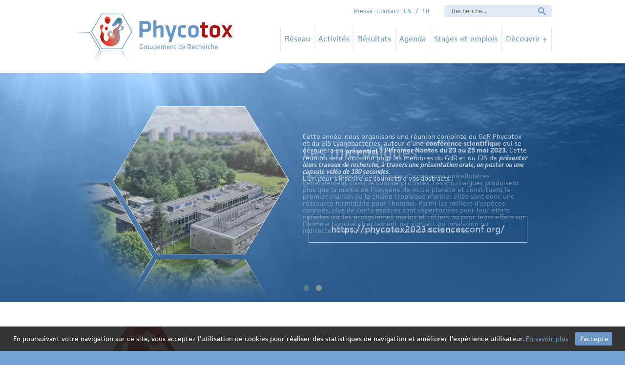

--- FILE ---
content_type: text/html;charset=iso-8859-1
request_url: https://www.phycotox.fr/
body_size: 9622
content:
<!DOCTYPE html>

<html xmlns:og="http://opengraphprotocol.org/schema/" prefix:fb="http://www.facebook.com/2008/fbml" itemscope itemtype="http://schema.org/Article">

<head>

	<meta charset="iso-8859-1" />

	<meta http-equiv="X-UA-Compatible" content="IE=edge" />

	<meta name="viewport" content="width=device-width, initial-scale=1.0">

	
	<title>Phycotox, groupement de recherche algues toxiques et nuisibles</title>
	<meta name="description" content="" />

	
	
	
		<meta property="og:locale" content="fr_FR" />
	
		<meta property="og:description" content="" />
	
		<meta property="og:title" content="Phycotox, groupement de recherche algues toxiques et nuisibles" />
	
		<meta property="og:site_name" content="" />
	
		<meta property="og:type" content="article" />
	
		<meta property="og:url" content="https://www.phycotox.fr" />
	

	
	<meta itemprop="name" content="Phycotox, groupement de recherche algues toxiques et nuisibles">
	<meta itemprop="description" content="">

	
	<link rel="shortcut icon" href="/favicon.ico" />
	<link rel="icon" type="image/x-icon" href="/favicon.ico" />
	<link rel="icon" type="image/png" href="/favicon.png" />
	<link rel="apple-touch-icon" href="/icon.png" />

	

	<link rel="stylesheet" href="/ui/css/knacss.css">

	<link rel="stylesheet" href="/ui/css/base.css?v2">

	

	
	<link rel="stylesheet" href="/ui/fancybox/jquery.fancybox.css">
	<link rel="stylesheet" href="/ui/fancybox/helpers/jquery.fancybox-buttons.css">
	<link rel="stylesheet" href="/ui/fancybox/helpers/jquery.fancybox-thumbs.css">

	<!-- SCRIPTS POUR IE678 -->
	<!--[if lt IE 9]>
		<script src="/ui/js/html5shiv.js"></script>
	<![endif]-->

	<!--[if lte IE 8]> <script type="text/javascript" src="/ui/js/jquery.selectivizr.min.js"></script> <![endif]-->

	<!-- SCRIPTS POUR IE67 --><!--[if lte IE 7]><script src="/ui/js/lte-ie7.js"></script><![endif]-->

	
	<script type="text/javascript" src="//use.typekit.net/gnr1ioi.js"></script>
	<script type="text/javascript">try{Typekit.load();}catch(e){}</script>

	<script src='https://www.google.com/recaptcha/api.js'></script>
</head>



<!--[if lte IE 6]> <body class="no-js ie6 ie67 ie678" lang="fr"> <![endif]-->
<!--[if IE 7]> <body class="no-js ie7 ie67 ie678" lang="fr"> <![endif]-->
<!--[if IE 8]> <body class="no-js ie8 ie678" lang="fr"> <![endif]-->
<!--[if gt IE 8]><!--> <body class="no-js" lang="fr"> <!--<![endif]-->


	
	


	
	<div class="header relative">

		<div class="w980p center clearfix">

			<a href="/" class="logoHeader"></a>

			
			<div class="headerOpt">

				
				

				<a href="/presse/">Presse</a>
				<a href="/contact/">Contact</a>

				
				<a href="?lng=en">EN</a>
				<span>/</span>
				<a href="?lng=fr">FR</a>

				
				<form action="/recherche/" method="get" class="searchForm clearfix">
					<input type="text" name="q" placeholder="Recherche..." class="input" />
					<button type="submit" class="submit icon-search"></button>
				</form>

			</div>

			
			<ul class="topMenu">
				<li class="topMenuLI">
					<a href="/reseau/" class="topMenuA">Réseau</a>
					<div class="dropDownContent">
						<ul class="dropdown">
							

	<li class="liDROP">
		
		
				<a href="/reseau/presentation-generale.html">Présentation générale</a>
				

	</li>



	<li class="liDROP">
		
		
			<div class="categDrop">
				Présentation des axes du GdR
				<ul class="sousCategDrop">
		
				<li><a href="/reseau/presentation-des-axes-du-gdr/axe-1.html">Axe 1</a></li>
			
				<li><a href="/reseau/presentation-des-axes-du-gdr/axe-2.html">Axe 2</a></li>
			
				<li><a href="/reseau/presentation-des-axes-du-gdr/axe-3.html">Axe 3</a></li>
			
				<li><a href="/reseau/presentation-des-axes-du-gdr/axe-4.html">Axe 4</a></li>
			
				<li><a href="/reseau/presentation-des-axes-du-gdr/axe-5.html">Axe 5</a></li>
			
				</ul>
			</div>
		

	</li>



	<li class="liDROP">
		
		
			<div class="categDrop">
				Présentations des équipes du GdR PHYCOTOX
				<ul class="sousCategDrop">
		
				<li><a href="/reseau/presentations-des-equipes-du-gdr-phycotox/lienss.html">LIENSs</a></li>
			
				<li><a href="/reseau/presentations-des-equipes-du-gdr-phycotox/anses-der.html">ANSES DER</a></li>
			
				<li><a href="/reseau/presentations-des-equipes-du-gdr-phycotox/anses-fougeres.html">ANSES Fougères</a></li>
			
				<li><a href="/reseau/presentations-des-equipes-du-gdr-phycotox/anses-maisons-alfort.html">ANSES Maisons-Alfort</a></li>
			
				<li><a href="/reseau/presentations-des-equipes-du-gdr-phycotox/borea.html">BOREA</a></li>
			
				<li><a href="/reseau/presentations-des-equipes-du-gdr-phycotox/lp3c.html">LP3C</a></li>
			
				<li><a href="/reseau/presentations-des-equipes-du-gdr-phycotox/dcm.html">DCM</a></li>
			
				<li><a href="/reseau/presentations-des-equipes-du-gdr-phycotox/epoc.html">EPOC</a></li>
			
				<li><a href="/reseau/presentations-des-equipes-du-gdr-phycotox/hydro-reunion.html">Hydrô Réunion </a></li>
			
				<li><a href="/reseau/presentations-des-equipes-du-gdr-phycotox/lbm-ilm.html">LBM-ILM</a></li>
			
				<li><a href="/reseau/presentations-des-equipes-du-gdr-phycotox/lemar.html">LEMAR</a></li>
			
				<li><a href="/reseau/presentations-des-equipes-du-gdr-phycotox/ler-ar.html">LER-AR</a></li>
			
				<li><a href="/reseau/presentations-des-equipes-du-gdr-phycotox/ler-bl.html">LER-BL</a></li>
			
				<li><a href="/reseau/presentations-des-equipes-du-gdr-phycotox/ler-bo.html">LER-BO</a></li>
			
				<li><a href="/reseau/presentations-des-equipes-du-gdr-phycotox/ler-lr.html">LER-LR</a></li>
			
				<li><a href="/reseau/presentations-des-equipes-du-gdr-phycotox/ler-mpl.html">LER-MPL</a></li>
			
				<li><a href="/reseau/presentations-des-equipes-du-gdr-phycotox/ler-pc.html">LER-PC</a></li>
			
				<li><a href="/reseau/presentations-des-equipes-du-gdr-phycotox/lov.html">LOV</a></li>
			
				<li><a href="/reseau/presentations-des-equipes-du-gdr-phycotox/log.html">LOG</a></li>
			
				<li><a href="/reseau/presentations-des-equipes-du-gdr-phycotox/marbec.html">MARBEC</a></li>
			
				<li><a href="/reseau/presentations-des-equipes-du-gdr-phycotox/pelagos.html">PELAGOS</a></li>
			
				<li><a href="/reseau/presentations-des-equipes-du-gdr-phycotox/phyc.html">PHYC</a></li>
			
				<li><a href="/reseau/presentations-des-equipes-du-gdr-phycotox/mio.html">MIO</a></li>
			
				<li><a href="/reseau/presentations-des-equipes-du-gdr-phycotox/rime.html">RIME</a></li>
			
				<li><a href="/reseau/presentations-des-equipes-du-gdr-phycotox/sbr.html">SBR</a></li>
			
				</ul>
			</div>
		

	</li>


						</ul>
					</div>
				</li>
				<li class="topMenuLI">
					<a href="/activites/" class="topMenuA">Activités</a>
					<div class="dropDownContent">
						<ul class="dropdown">
							

	<li class="liDROP">
		
		
				<a href="/activites/fonctionnement-du-gdr-phycotox.html">Fonctionnement du GdR PHYCOTOX</a>
				

	</li>



	<li class="liDROP">
		
		
			<div class="categDrop">
				Appels d'offre du GdR
				<ul class="sousCategDrop">
		
				<li><a href="/activites/appels-d-offre-du-gdr/appels-d-offre-gdr.html">Appels d'offre GdR</a></li>
			
				<li><a href="/activites/appels-d-offre-du-gdr/projets-collaboratifs-finances-en-2015.html">Projets collaboratifs financés en 2015</a></li>
			
				<li><a href="/activites/appels-d-offre-du-gdr/projets-collaboratifs-finances-en-2016.html">Projets collaboratifs financés en 2016</a></li>
			
				<li><a href="/activites/appels-d-offre-du-gdr/projets-collaboratifs-finances-en-2017.html">Projets collaboratifs financés en 2017</a></li>
			
				<li><a href="/activites/appels-d-offre-du-gdr/projets-collaboratifs-finances-en-2019.html">Projets collaboratifs financés en 2019</a></li>
			
				<li><a href="/activites/appels-d-offre-du-gdr/projets-collaboratifs-finances-en-2021.html">Projets collaboratifs financés en 2021</a></li>
			
				</ul>
			</div>
		

	</li>



	<li class="liDROP">
		
		
			<div class="categDrop">
				Projets de recherche
				<ul class="sousCategDrop">
		
				<li><a href="/activites/projets-de-recherche/hapar.html">HAPAR </a></li>
			
				<li><a href="/activites/projets-de-recherche/efflorex.html">EFFLOREX</a></li>
			
				<li><a href="/activites/projets-de-recherche/phenomer.html">PHENOMER</a></li>
			
				<li><a href="/activites/projets-de-recherche/hermine.html">HERMINE</a></li>
			
				<li><a href="/activites/projets-de-recherche/coselmar.html">COSELMAR</a></li>
			
				<li><a href="/activites/projets-de-recherche/accutox.html">ACCUTOX</a></li>
			
				<li><a href="/activites/projets-de-recherche/ocean-15.html">OCEAN-15</a></li>
			
				<li><a href="/activites/projets-de-recherche/caristo-pf.html">CARISTO-PF</a></li>
			
				<li><a href="/activites/projets-de-recherche/mascoet.html">MASCOET</a></li>
			
				</ul>
			</div>
		

	</li>



	<li class="liDROP">
		
		
			<div class="categDrop">
				Publications par axes
				<ul class="sousCategDrop">
		
				<li><a href="/activites/publications-par-axes/toutes-publications.html">Toutes Publications</a></li>
			
				<li><a href="/activites/publications-par-axes/axe-1.html">AXE 1</a></li>
			
				<li><a href="/activites/publications-par-axes/axe-2.html">Axe 2</a></li>
			
				<li><a href="/activites/publications-par-axes/axe-3.html">AXE 3</a></li>
			
				<li><a href="/activites/publications-par-axes/axe-4.html">AXE 4 </a></li>
			
				</ul>
			</div>
		

	</li>



	<li class="liDROP">
		
		
			<div class="categDrop">
				Thèses
				<ul class="sousCategDrop">
		
				<li><a href="/activites/theses/2014-malwenn-lassudrie.html">2014 Malwenn Lassudrie</a></li>
			
				<li><a href="/activites/theses/2015-pierre-jean-ferron.html">2015 Pierre Jean Ferron</a></li>
			
				<li><a href="/activites/theses/2015-damien-reveillon.html">2015 Damien Réveillon</a></li>
			
				<li><a href="/activites/theses/2015-zita-zendong.html">2015 Zita Zendong</a></li>
			
				<li><a href="/activites/theses/2015-eric-abadie.html">2015 Eric Abadie</a></li>
			
				<li><a href="/activites/theses/2016-khadidja-klouch.html">2016 Khadidja Klouch</a></li>
			
				<li><a href="/activites/theses/2017-floriane-boullot.html">2017 Floriane Boullot</a></li>
			
				<li><a href="/activites/theses/2017-emilien-pousse.html">2017 Emilien Pousse</a></li>
			
				<li><a href="/activites/theses/2017-laura-payton.html">2017 Laura Payton</a></li>
			
				<li><a href="/activites/theses/en-cours-anne-sophie-pavaux.html">En cours : Anne-Sophie Pavaux</a></li>
			
				<li><a href="/activites/theses/2017-francesco-pisapia.html">2017 Francesco Pisapia</a></li>
			
				<li><a href="/activites/theses/2018-nour-ayache.html">2018 Nour Ayache</a></li>
			
				<li><a href="/activites/theses/2018-justine-castrec.html">2018 Justine Castrec</a></li>
			
				<li><a href="/activites/theses/en-cours-maxime-georges-des-aulnois.html">en cours Maxime GEORGES DES AULNOIS</a></li>
			
				<li><a href="/activites/theses/2018-marc-long.html">2018 - Marc Long</a></li>
			
				<li><a href="/activites/theses/en-cours-marin-pierre-gemin.html">En cours Marin-Pierre GEMIN</a></li>
			
				<li><a href="/activites/theses/en-cours-sebastien-longo.html">En cours - Sébastien LONGO</a></li>
			
				<li><a href="/activites/theses/2020-sylvain-gaillard.html">2020 Sylvain Gaillard</a></li>
			
				<li><a href="/activites/theses/en-cours-solene-geffroy.html">En cours - Solène Geffroy</a></li>
			
				<li><a href="/activites/theses/en-cours-kevin-drouet.html">En cours - Kévin Drouet</a></li>
			
				<li><a href="/activites/theses/2020-aurore-sauvey.html">2020 : Aurore Sauvey</a></li>
			
				<li><a href="/activites/theses/en-cours-jose-corona.html">En cours - José Corona</a></li>
			
				<li><a href="/activites/theses/en-cours-lou-mary.html">En cours Lou Mary</a></li>
			
				<li><a href="/activites/theses/en-cours-margot-deleglise.html">En cours Margot Deléglise</a></li>
			
				</ul>
			</div>
		

	</li>


						</ul>
					</div>
				</li>
				<li class="topMenuLI"><a href="/resultats/" class="topMenuA">Résultats</a></li>
				<li class="topMenuLI"><a href="/agenda/" class="topMenuA">Agenda</a></li>
				<li class="topMenuLI"><a href="/stages-et-emplois/" class="topMenuA">Stages et emplois</a></li>
				<li class="topMenuLI">
					<a href="/decouvrir/" class="topMenuA">Découvrir +</a>
					<div class="dropDownContent">
						<ul class="dropdown">
							

	<li class="liDROP">
		
		
			<div class="categDrop">
				COI
				<ul class="sousCategDrop">
		
				<li><a href="/decouvrir/coi/coi.html">COI</a></li>
			
				</ul>
			</div>
		

	</li>



	<li class="liDROP">
		
		
			<div class="categDrop">
				Réglementation
				<ul class="sousCategDrop">
		
				<li><a href="/decouvrir/reglementation/reglementation-internationale.html">Réglementation Internationale</a></li>
			
				<li><a href="/decouvrir/reglementation/reglementation-europeenne.html">Réglementation Européenne</a></li>
			
				<li><a href="/decouvrir/reglementation/reglementation-francaise.html">Réglementation Française</a></li>
			
				</ul>
			</div>
		

	</li>



	<li class="liDROP">
		
		
			<div class="categDrop">
				Evaluation du risque
				<ul class="sousCategDrop">
		
				<li><a href="/decouvrir/evaluation-du-risque/exercices-internationaux-d-evaluation-du-risque.html">Exercices internationaux d'évaluation du risque</a></li>
			
				<li><a href="/decouvrir/evaluation-du-risque/evaluations-du-risque-europeennes-efsa.html">Evaluations du Risque Européennes - EFSA</a></li>
			
				<li><a href="/decouvrir/evaluation-du-risque/exercices-francais-d-evaluation-du-risque.html">Exercices français d'évaluation du risque</a></li>
			
				<li><a href="/decouvrir/evaluation-du-risque/autres-exercices-nationaux-d-evaluation-du-risque.html">Autres exercices nationaux d'évaluation du risque</a></li>
			
				</ul>
			</div>
		

	</li>



	<li class="liDROP">
		
		
			<div class="categDrop">
				Surveillance
				<ul class="sousCategDrop">
		
				<li><a href="/decouvrir/surveillance/reseau-d-observation-et-de-surveillance-du-phytoplancton-et-des-phycotoxines-rephy-.html">Réseau d'Observation et de Surveillance du Phytoplancton et des Phycotoxines (REPHY)</a></li>
			
				</ul>
			</div>
		

	</li>



	<li class="liDROP">
		
		
			<div class="categDrop">
				Taxinomie
				<ul class="sousCategDrop">
		
				<li><a href="/decouvrir/taxinomie/bases-de-donnees-taxinomiques.html">Bases de données taxinomiques</a></li>
			
				<li><a href="/decouvrir/taxinomie/ouvrages-de-reference-pour-la-taxinomie-la-biogeographie.html">Ouvrages de référence pour la taxinomie & la biogéographie</a></li>
			
				</ul>
			</div>
		

	</li>



	<li class="liDROP">
		
		
			<div class="categDrop">
				Chimie
				<ul class="sousCategDrop">
		
				<li><a href="/decouvrir/chimie/toxines-d-algues-et-classification.html">Toxines d'algues et classification</a></li>
			
				<li><a href="/decouvrir/chimie/sites-web-toxines.html">Sites web toxines</a></li>
			
				</ul>
			</div>
		

	</li>



	<li class="liDROP">
		
		
			<div class="categDrop">
				Toxicologie
				<ul class="sousCategDrop">
		
				<li><a href="/decouvrir/toxicologie/toxicologie-des-toxines-de-microalgues.html">Toxicologie des toxines de microalgues</a></li>
			
				</ul>
			</div>
		

	</li>



	<li class="liDROP">
		
		
			<div class="categDrop">
				Impacts sociétaux des HAB
				<ul class="sousCategDrop">
		
				<li><a href="/decouvrir/impacts-societaux-des-hab/impacts-economiques.html">impacts économiques</a></li>
			
				</ul>
			</div>
		

	</li>



	<li class="liDROP">
		
		
			<div class="categDrop">
				Thèmes specifiques
				<ul class="sousCategDrop">
		
				<li><a href="/decouvrir/themes-specifiques/pseudo-nitzschia-et-acide-domoique.html">Pseudo-nitzschia et acide domoïque</a></li>
			
				<li><a href="/decouvrir/themes-specifiques/gambierdiscus-et-ciguatera.html">Gambierdiscus et Ciguatéra</a></li>
			
				</ul>
			</div>
		

	</li>



	<li class="liDROP">
		
		
			<div class="categDrop">
				Projets complétés
				<ul class="sousCategDrop">
		
				<li><a href="/decouvrir/projets-completes/projets-completes.html">Projets complétés</a></li>
			
				<li><a href="/decouvrir/projets-completes/colnacoq.html">COLNACOQ</a></li>
			
				</ul>
			</div>
		

	</li>


						</ul>
					</div>
				</li>
			</ul>

		</div>

	</div>


	<div class="superbeDecroche90s"></div>


	
	

		
		<link rel="stylesheet" href="/ui/owl/owl.carousel.css">
		<link rel="stylesheet" href="/ui/owl/owl.theme.css">
		<link rel="stylesheet" href="/ui/owl/owl.transitions.css">

		<div class="owlContent">
			<div id="owl-demo" class="owl-carousel owl-theme">

				

					
					<div class="item">

						
						<div class="illuOwl">
							<div class="illuOwlMask"></div>
							<div class="illuOwlMaskPerfect imgLiquidFill"><img src="https://services.poissonbouge.net/clients/4b3bf96b-2590-a75b-bc7bd1ccd79f70ec/docs/9a56a304-fa16-3efc-a208dba907f4c760.jpg" /></div>
						</div>

						
						<div class="descOwl">
							<span>
								<div class="articleIndex">
<p><span>Cette ann&eacute;e, nous organisons une r&eacute;union conjointe du GdR Phycotox et du GIS Cyanobact&eacute;ries, autour d&#39;une&nbsp;<strong>conf&eacute;rence scientifique</strong>&nbsp;qui se d&eacute;roulera en&nbsp;<span><strong>pr&eacute;sentiel</strong>&nbsp;</span>&agrave;&nbsp;<strong>l&#39;Ifremer Nantes</strong>&nbsp;<strong>du&nbsp;23 au 25 mai 2023</strong>. Cette r&eacute;union sera l&rsquo;occasion pour les membres du GdR et du GIS de&nbsp;<strong><em>pr&eacute;senter leurs travaux de recherche, &agrave; travers une pr&eacute;sentation orale, un poster ou une capsule vid&eacute;o de 180 secondes</em></strong>.</span></p>

<p>Lien pour s&#39;inscrire et soumettre vos abstracts : <a href="https://phycotox2023.sciencesconf.org/">https://phycotox2023.sciencesconf.org/</a></p>
</div> 
							</span>
						</div>

					</div>

				

					
					<div class="item">

						
						<div class="illuOwl">
							<div class="illuOwlMask"></div>
							<div class="illuOwlMaskPerfect imgLiquidFill"><img src="https://services.poissonbouge.net/clients/4b3bf96b-2590-a75b-bc7bd1ccd79f70ec/docs/c1069be3-2590-a75b-bc342feb7d85ab72.JPG" /></div>
						</div>

						
						<div class="descOwl">
							<span>
								<h2>Les microalgues</h2>

<p>Les microalgues sont un groupe d&#39;organismes unicellulaires g&eacute;n&eacute;ralement classifi&eacute; comme protistes. Les microalgues produisent plus que la moiti&eacute; de l&#39;oxyg&egrave;ne de notre plan&egrave;te et constituent le premier maillon de la cha&icirc;ne trophique marine: elles sont donc une ressource formidable pour l&#39;homme. Parmi les milliers d&#39;esp&egrave;ces connues, plus de cents esp&egrave;ces sont r&eacute;pertori&eacute;es pour leur effets n&eacute;fastes sur les &eacute;cosyst&egrave;mes marins et c&ocirc;tiers ou pour leurs effets sur l&#39;homme (expos&eacute; directement par contact ou inhalation ou indirectement par la consommation de fruits de mer)</p> 
							</span>
						</div>

					</div>

				

			</div>
		</div>

	<div class="mainIndex">

		<div class="w980p center clearfix">

			

		<div class="clearfix">

					
			
				<div class="jobsIndex indexBox">
					<h3><span>Stages</span> et emplois</h3>
					<ul class="listeEventSidebar">
	<li>
		<a href="https://services.poissonbouge.net/clients/4b3bf96b-2590-a75b-bc7bd1ccd79f70ec/docs/49bb044d-cc47-a4db-be088b1bcec95b21.pdf" class="clearfix" target="_blank">
			<span>Stages</span><br />Stage M2 MARBEC - Effet PnTXs copepodes
		</a>
	</li>

	<li>
		<a href="https://services.poissonbouge.net/clients/4b3bf96b-2590-a75b-bc7bd1ccd79f70ec/docs/43dab0c8-cc47-a4db-be0301366821e3fc.pdf" class="clearfix" target="_blank">
			<span>Stages</span><br />Stage M2 Concarneau - kystes Lepidoninium chlorophorum
		</a>
	</li>

	<li>
		<a href="https://services.poissonbouge.net/clients/4b3bf96b-2590-a75b-bc7bd1ccd79f70ec/docs/1d302e0f-cc47-a4db-be08b155b3b067eb.pdf" class="clearfix" target="_blank">
			<span>Stages</span><br />Stage de Master 1 LEMAR, Plouzané: Effet d'une algue toxique Alexandrium minutum sur le mucus et la survie de l'huître creuse
		</a>
	</li>
</ul>
				</div>
			
			
			
			
		
		</div>

		<div class="indexContent clearfix">

	<h1 class="h2-like">GdR PHYCOTOX</h1>

	<h3></h3>

	

	<div class="articleIndex"><p>Depuis les ann&eacute;es 1980, les zones c&ocirc;ti&egrave;res fran&ccedil;aises (m&eacute;tropolitaines et en outre-mer) sont fr&eacute;quemment touch&eacute;es par des algues toxiques ou nuisibles. Ces microalgues peuvent causer des nuisances directes sur l&rsquo;&eacute;cosyst&egrave;me (mortalit&eacute; de la faune marine) ou indirectement sur l&rsquo;homme par leur accumulation dans les mollusques bivalves, poissons ou autres fruits de mer.</p>

<p>Certaines des toxines produites par ces microalgues sont r&eacute;glement&eacute;es dans les mollusques bivalves mais pour beaucoup de microalgues la totalit&eacute; des effets reste encore m&eacute;connue. Les forces de recherche fran&ccedil;aises sont plut&ocirc;t fragment&eacute;es et b&eacute;n&eacute;ficieraient fortement d&rsquo;un regroupement structurant.<br />
<br />
Ainsi est n&eacute; le projet <a href="http://phycotox.fr/reseau/presentation-generale.html">PHYCOTOX</a>.</p>
</div>

</div>
		
	

		</div>

	</div>


	
	<div class="footer">

		<div class="w980p center clearfix">

			

				
				<div class="partners clearfix">
					
					<div>
	<div class="partnerBox">
		
		
			<img src="//services.poissonbouge.net/clients/4b3bf96b-2590-a75b-bc7bd1ccd79f70ec/images/l/95761e3c-2590-a75b-bce56470923e2aaf.jpg" alt=""/>
		
	</div>

	<div class="partnerBox">
		
		
			<img src="//services.poissonbouge.net/clients/4b3bf96b-2590-a75b-bc7bd1ccd79f70ec/images/l/c05876a0-2590-a75b-bcd3efbd43c9581f.jpg" alt=""/>
		
	</div>

	<div class="partnerBox">
		
		
			<img src="//services.poissonbouge.net/clients/4b3bf96b-2590-a75b-bc7bd1ccd79f70ec/images/l/c916775d-2590-a75b-bc883ec0b46b1ca0.png" alt=""/>
		
	</div>

	<div class="partnerBox">
		
		
			<img src="//services.poissonbouge.net/clients/4b3bf96b-2590-a75b-bc7bd1ccd79f70ec/images/l/956da080-2590-a75b-bc609b99fd44eacf.png" alt=""/>
		
	</div>

	<div class="partnerBox">
		
		
			<img src="//services.poissonbouge.net/clients/4b3bf96b-2590-a75b-bc7bd1ccd79f70ec/images/l/957a1699-2590-a75b-bce99c4196d9b377.png" alt=""/>
		
	</div>

	<div class="partnerBox">
		
		
			<img src="//services.poissonbouge.net/clients/4b3bf96b-2590-a75b-bc7bd1ccd79f70ec/images/l/960cfb72-2590-a75b-bc5f044c38ff3e35.jpg" alt=""/>
		
	</div>

	<div class="partnerBox">
		
		
			<img src="//services.poissonbouge.net/clients/4b3bf96b-2590-a75b-bc7bd1ccd79f70ec/images/l/c082e14e-2590-a75b-bcf74ccedaf3fa01.png" alt=""/>
		
	</div>

	<div class="partnerBox">
		
		
			<img src="//services.poissonbouge.net/clients/4b3bf96b-2590-a75b-bc7bd1ccd79f70ec/images/l/95e848e0-2590-a75b-bc9893bd4ccd4cb9.gif" alt=""/>
		
	</div>

	<div class="partnerBox">
		
		
			<img src="//services.poissonbouge.net/clients/4b3bf96b-2590-a75b-bc7bd1ccd79f70ec/images/l/c05206ec-2590-a75b-bc0024f09267f744.png" alt=""/>
		
	</div>

	<div class="partnerBox">
		
		
			<img src="//services.poissonbouge.net/clients/4b3bf96b-2590-a75b-bc7bd1ccd79f70ec/images/l/95831da4-2590-a75b-bced87302ad42adc.gif" alt=""/>
		
	</div>

	<div class="partnerBox">
		
		
			<img src="//services.poissonbouge.net/clients/4b3bf96b-2590-a75b-bc7bd1ccd79f70ec/images/l/9580225b-2590-a75b-bc57763e73d7eb30.png" alt=""/>
		
	</div>

	<div class="partnerBox">
		
		
			<img src="//services.poissonbouge.net/clients/4b3bf96b-2590-a75b-bc7bd1ccd79f70ec/images/l/9571f208-2590-a75b-bcfc0c542d93592b.jpg" alt=""/>
		
	</div>

	<div class="partnerBox">
		
		
			<img src="//services.poissonbouge.net/clients/4b3bf96b-2590-a75b-bc7bd1ccd79f70ec/images/l/957cbb47-2590-a75b-bcd0d683bd9df824.png" alt=""/>
		
	</div>

	<div class="partnerBox">
		
		
			<img src="//services.poissonbouge.net/clients/4b3bf96b-2590-a75b-bc7bd1ccd79f70ec/images/l/960fd171-2590-a75b-bcfa693c30d8177a.png" alt=""/>
		
	</div>

	<div class="partnerBox">
		
		
			<img src="//services.poissonbouge.net/clients/4b3bf96b-2590-a75b-bc7bd1ccd79f70ec/images/l/9586032c-2590-a75b-bcd50a12f2c85236.png" alt=""/>
		
	</div>

	<div class="partnerBox">
		
		
			<img src="//services.poissonbouge.net/clients/4b3bf96b-2590-a75b-bc7bd1ccd79f70ec/images/l/96161c73-2590-a75b-bc31785bdd55bb56.gif" alt=""/>
		
	</div>

	<div class="partnerBox">
		
		
			<img src="//services.poissonbouge.net/clients/4b3bf96b-2590-a75b-bc7bd1ccd79f70ec/images/l/9612dd01-2590-a75b-bc6cf6373b2c5823.png" alt=""/>
		
	</div>

	<div class="partnerBox">
		
		
			<img src="//services.poissonbouge.net/clients/4b3bf96b-2590-a75b-bc7bd1ccd79f70ec/images/l/957df984-2590-a75b-bc2800ce73009b51.jpg" alt="Hydro-réunion"/>
		
	</div>

	<div class="partnerBox">
		
		
			<img src="//services.poissonbouge.net/clients/4b3bf96b-2590-a75b-bc7bd1ccd79f70ec/images/l/9a4f3100-2590-a75b-bcf8f1400d9d54f3.jpeg" alt=""/>
		
	</div>

	<div class="partnerBox">
		
		
			<img src="//services.poissonbouge.net/clients/4b3bf96b-2590-a75b-bc7bd1ccd79f70ec/images/l/85429545-2590-a75b-bc2ca97139c8d91f.jpg" alt=""/>
		
	</div>

	<div class="partnerBox">
		
		
			<img src="//services.poissonbouge.net/clients/4b3bf96b-2590-a75b-bc7bd1ccd79f70ec/images/l/bd0ff2c9-2590-a75b-bc936b2f3464a899.png" alt="Univ Nantes"/>
		
	</div>
</div>
				</div>


				
				<div class="sitemap">

					<h4>Plan du site</h4>

					<div>
						<ul>
							<li><a href="/">Accueil</a></li>
							<li><a href="/reseau/">Réseau</a></li>
							<li><ul>

	<li class="liDROP">
		
		
				<a href="/reseau/presentation-generale.html">Présentation générale</a>
				

	</li>



	<li class="liDROP">
		
		
			<div class="categDrop">
				Présentation des axes du GdR
				<ul class="sousCategDrop">
		
				<li><a href="/reseau/presentation-des-axes-du-gdr/axe-1.html">Axe 1</a></li>
			
				<li><a href="/reseau/presentation-des-axes-du-gdr/axe-2.html">Axe 2</a></li>
			
				<li><a href="/reseau/presentation-des-axes-du-gdr/axe-3.html">Axe 3</a></li>
			
				<li><a href="/reseau/presentation-des-axes-du-gdr/axe-4.html">Axe 4</a></li>
			
				<li><a href="/reseau/presentation-des-axes-du-gdr/axe-5.html">Axe 5</a></li>
			
				</ul>
			</div>
		

	</li>



	<li class="liDROP">
		
		
			<div class="categDrop">
				Présentations des équipes du GdR PHYCOTOX
				<ul class="sousCategDrop">
		
				<li><a href="/reseau/presentations-des-equipes-du-gdr-phycotox/lienss.html">LIENSs</a></li>
			
				<li><a href="/reseau/presentations-des-equipes-du-gdr-phycotox/anses-der.html">ANSES DER</a></li>
			
				<li><a href="/reseau/presentations-des-equipes-du-gdr-phycotox/anses-fougeres.html">ANSES Fougères</a></li>
			
				<li><a href="/reseau/presentations-des-equipes-du-gdr-phycotox/anses-maisons-alfort.html">ANSES Maisons-Alfort</a></li>
			
				<li><a href="/reseau/presentations-des-equipes-du-gdr-phycotox/borea.html">BOREA</a></li>
			
				<li><a href="/reseau/presentations-des-equipes-du-gdr-phycotox/lp3c.html">LP3C</a></li>
			
				<li><a href="/reseau/presentations-des-equipes-du-gdr-phycotox/dcm.html">DCM</a></li>
			
				<li><a href="/reseau/presentations-des-equipes-du-gdr-phycotox/epoc.html">EPOC</a></li>
			
				<li><a href="/reseau/presentations-des-equipes-du-gdr-phycotox/hydro-reunion.html">Hydrô Réunion </a></li>
			
				<li><a href="/reseau/presentations-des-equipes-du-gdr-phycotox/lbm-ilm.html">LBM-ILM</a></li>
			
				<li><a href="/reseau/presentations-des-equipes-du-gdr-phycotox/lemar.html">LEMAR</a></li>
			
				<li><a href="/reseau/presentations-des-equipes-du-gdr-phycotox/ler-ar.html">LER-AR</a></li>
			
				<li><a href="/reseau/presentations-des-equipes-du-gdr-phycotox/ler-bl.html">LER-BL</a></li>
			
				<li><a href="/reseau/presentations-des-equipes-du-gdr-phycotox/ler-bo.html">LER-BO</a></li>
			
				<li><a href="/reseau/presentations-des-equipes-du-gdr-phycotox/ler-lr.html">LER-LR</a></li>
			
				<li><a href="/reseau/presentations-des-equipes-du-gdr-phycotox/ler-mpl.html">LER-MPL</a></li>
			
				<li><a href="/reseau/presentations-des-equipes-du-gdr-phycotox/ler-pc.html">LER-PC</a></li>
			
				<li><a href="/reseau/presentations-des-equipes-du-gdr-phycotox/lov.html">LOV</a></li>
			
				<li><a href="/reseau/presentations-des-equipes-du-gdr-phycotox/log.html">LOG</a></li>
			
				<li><a href="/reseau/presentations-des-equipes-du-gdr-phycotox/marbec.html">MARBEC</a></li>
			
				<li><a href="/reseau/presentations-des-equipes-du-gdr-phycotox/pelagos.html">PELAGOS</a></li>
			
				<li><a href="/reseau/presentations-des-equipes-du-gdr-phycotox/phyc.html">PHYC</a></li>
			
				<li><a href="/reseau/presentations-des-equipes-du-gdr-phycotox/mio.html">MIO</a></li>
			
				<li><a href="/reseau/presentations-des-equipes-du-gdr-phycotox/rime.html">RIME</a></li>
			
				<li><a href="/reseau/presentations-des-equipes-du-gdr-phycotox/sbr.html">SBR</a></li>
			
				</ul>
			</div>
		

	</li>

</ul></li>
							<li><a href="/activites/" class="sousSite">Activités</a></li>
							<li><ul>

	<li class="liDROP">
		
		
				<a href="/activites/fonctionnement-du-gdr-phycotox.html">Fonctionnement du GdR PHYCOTOX</a>
				

	</li>



	<li class="liDROP">
		
		
			<div class="categDrop">
				Appels d'offre du GdR
				<ul class="sousCategDrop">
		
				<li><a href="/activites/appels-d-offre-du-gdr/appels-d-offre-gdr.html">Appels d'offre GdR</a></li>
			
				<li><a href="/activites/appels-d-offre-du-gdr/projets-collaboratifs-finances-en-2015.html">Projets collaboratifs financés en 2015</a></li>
			
				<li><a href="/activites/appels-d-offre-du-gdr/projets-collaboratifs-finances-en-2016.html">Projets collaboratifs financés en 2016</a></li>
			
				<li><a href="/activites/appels-d-offre-du-gdr/projets-collaboratifs-finances-en-2017.html">Projets collaboratifs financés en 2017</a></li>
			
				<li><a href="/activites/appels-d-offre-du-gdr/projets-collaboratifs-finances-en-2019.html">Projets collaboratifs financés en 2019</a></li>
			
				<li><a href="/activites/appels-d-offre-du-gdr/projets-collaboratifs-finances-en-2021.html">Projets collaboratifs financés en 2021</a></li>
			
				</ul>
			</div>
		

	</li>



	<li class="liDROP">
		
		
			<div class="categDrop">
				Projets de recherche
				<ul class="sousCategDrop">
		
				<li><a href="/activites/projets-de-recherche/hapar.html">HAPAR </a></li>
			
				<li><a href="/activites/projets-de-recherche/efflorex.html">EFFLOREX</a></li>
			
				<li><a href="/activites/projets-de-recherche/phenomer.html">PHENOMER</a></li>
			
				<li><a href="/activites/projets-de-recherche/hermine.html">HERMINE</a></li>
			
				<li><a href="/activites/projets-de-recherche/coselmar.html">COSELMAR</a></li>
			
				<li><a href="/activites/projets-de-recherche/accutox.html">ACCUTOX</a></li>
			
				<li><a href="/activites/projets-de-recherche/ocean-15.html">OCEAN-15</a></li>
			
				<li><a href="/activites/projets-de-recherche/caristo-pf.html">CARISTO-PF</a></li>
			
				<li><a href="/activites/projets-de-recherche/mascoet.html">MASCOET</a></li>
			
				</ul>
			</div>
		

	</li>



	<li class="liDROP">
		
		
			<div class="categDrop">
				Publications par axes
				<ul class="sousCategDrop">
		
				<li><a href="/activites/publications-par-axes/toutes-publications.html">Toutes Publications</a></li>
			
				<li><a href="/activites/publications-par-axes/axe-1.html">AXE 1</a></li>
			
				<li><a href="/activites/publications-par-axes/axe-2.html">Axe 2</a></li>
			
				<li><a href="/activites/publications-par-axes/axe-3.html">AXE 3</a></li>
			
				<li><a href="/activites/publications-par-axes/axe-4.html">AXE 4 </a></li>
			
				</ul>
			</div>
		

	</li>



	<li class="liDROP">
		
		
			<div class="categDrop">
				Thèses
				<ul class="sousCategDrop">
		
				<li><a href="/activites/theses/2014-malwenn-lassudrie.html">2014 Malwenn Lassudrie</a></li>
			
				<li><a href="/activites/theses/2015-pierre-jean-ferron.html">2015 Pierre Jean Ferron</a></li>
			
				<li><a href="/activites/theses/2015-damien-reveillon.html">2015 Damien Réveillon</a></li>
			
				<li><a href="/activites/theses/2015-zita-zendong.html">2015 Zita Zendong</a></li>
			
				<li><a href="/activites/theses/2015-eric-abadie.html">2015 Eric Abadie</a></li>
			
				<li><a href="/activites/theses/2016-khadidja-klouch.html">2016 Khadidja Klouch</a></li>
			
				<li><a href="/activites/theses/2017-floriane-boullot.html">2017 Floriane Boullot</a></li>
			
				<li><a href="/activites/theses/2017-emilien-pousse.html">2017 Emilien Pousse</a></li>
			
				<li><a href="/activites/theses/2017-laura-payton.html">2017 Laura Payton</a></li>
			
				<li><a href="/activites/theses/en-cours-anne-sophie-pavaux.html">En cours : Anne-Sophie Pavaux</a></li>
			
				<li><a href="/activites/theses/2017-francesco-pisapia.html">2017 Francesco Pisapia</a></li>
			
				<li><a href="/activites/theses/2018-nour-ayache.html">2018 Nour Ayache</a></li>
			
				<li><a href="/activites/theses/2018-justine-castrec.html">2018 Justine Castrec</a></li>
			
				<li><a href="/activites/theses/en-cours-maxime-georges-des-aulnois.html">en cours Maxime GEORGES DES AULNOIS</a></li>
			
				<li><a href="/activites/theses/2018-marc-long.html">2018 - Marc Long</a></li>
			
				<li><a href="/activites/theses/en-cours-marin-pierre-gemin.html">En cours Marin-Pierre GEMIN</a></li>
			
				<li><a href="/activites/theses/en-cours-sebastien-longo.html">En cours - Sébastien LONGO</a></li>
			
				<li><a href="/activites/theses/2020-sylvain-gaillard.html">2020 Sylvain Gaillard</a></li>
			
				<li><a href="/activites/theses/en-cours-solene-geffroy.html">En cours - Solène Geffroy</a></li>
			
				<li><a href="/activites/theses/en-cours-kevin-drouet.html">En cours - Kévin Drouet</a></li>
			
				<li><a href="/activites/theses/2020-aurore-sauvey.html">2020 : Aurore Sauvey</a></li>
			
				<li><a href="/activites/theses/en-cours-jose-corona.html">En cours - José Corona</a></li>
			
				<li><a href="/activites/theses/en-cours-lou-mary.html">En cours Lou Mary</a></li>
			
				<li><a href="/activites/theses/en-cours-margot-deleglise.html">En cours Margot Deléglise</a></li>
			
				</ul>
			</div>
		

	</li>

</ul></li>
						</ul>
						<ul>
							<li><a href="/resultats/">Résultats</a></li>
							<li><a href="/agenda/">Agenda</a></li>
							<li><a href="/stages-et-emplois/">Stages et emplois</a></li>
							<li><a href="/presse/">Presse</a></li>
							<li><a href="/contact/">Contact</a></li>
							
							<li><a href="/mentions-legales/">Mentions légales</a></li>
						</ul>
					</div>

				</div>

			

		</div>

	</div>
	
	
		<div class="cookiesbar">
			En poursuivant votre navigation sur ce site, vous acceptez l'utilisation de cookies pour réaliser des statistiques de navigation et améliorer l'expérience utilisateur. <a href="/iframe/mentions-legales" class="fancybox fancybox.iframe">En savoir plus</a> <a href="" class="bt">J'accepte</a>
		</div>		
	

	<script src="//ajax.googleapis.com/ajax/libs/jquery/1.10.2/jquery.min.js"></script>
	
	<script>window.jQuery || document.write('<script src="/ui/js/jquery-1.10.min.js"><\/script>')</script>

	<script src="/ui/js/functions.js?v1"></script>

	<script src="/ui/fancybox/jquery.fancybox.pack.js"></script>

	<script src="/ui/js/jquery.imgLiquid-min.js"></script>

	<script src="/ui/owl/owl.carousel.min.js"></script>

	<!-- SCRIPTS POUR IE678 -->
	<!--[if lt IE 9]>
		<script src="/ui/js/jquery.placeholder.min.js"></script>
		<script>
			$(document).ready(function() {
			    $('input, textarea').placeholder();
			});
		</script>
	<![endif]-->

	
	
	<script>
		(function(i,s,o,g,r,a,m){i['GoogleAnalyticsObject']=r;i[r]=i[r]||function(){
		(i[r].q=i[r].q||[]).push(arguments)},i[r].l=1*new Date();a=s.createElement(o),
		m=s.getElementsByTagName(o)[0];a.async=1;a.src=g;m.parentNode.insertBefore(a,m)
		})(window,document,'script','//www.google-analytics.com/analytics.js','ga');
		
		ga('create', 'UA-47002355-2', 'phycotox.fr');
		
		ga('send', 'pageview');
		
	</script>


</body>
</html>



--- FILE ---
content_type: text/css
request_url: https://www.phycotox.fr/ui/css/knacss.css
body_size: 4199
content:
/*!
* www.KNACSS.com V2.9 (2013-10) @author: Raphael Goetter, Alsacreations
* Licence WTFPL http://www.wtfpl.net/ 
*/

/* ----------------------------- */
/* ==reset                       */
/* ----------------------------- */

/* base font-size corresponds to 10px and is adapted to rem unit */
html {
	font-size: 62.5%;
}
body {
	background-color: #fff;
	color: #000;
	font-family: helvetica, arial, sans-serif;
	font-size: 1.4em; /* equiv 14px */
	line-height: 1.5; /* adapt to your design */
}

/* font-sizing for content */
/* preserves vertical-rythm, thanks to http://soqr.fr/vertical-rhythm/ */
p,
ul,
ol,
dl,
blockquote,
pre,
td,
th,
label,
textarea,
caption,
details,
figure {
	margin: .75em 0 0;
	line-height: 1.5;
}
h1, .h1-like {
	margin: 0.6563em 0 0 0;
	font-size: 2.2857em; /* equiv 32px */
	line-height: 1.3126;
}
h2, .h2-like {
	margin: 0.75em 0 0 0;
	font-size: 2em; /* equiv 28px */
	line-height: 1.5;
}
h3, .h3-like {
	margin: 0.875em 0 0 0;
	font-size: 1.7143em; /* equiv 24px */
	line-height: 1.75;
}
h4, .h4-like {
	margin: 1.05em 0 0 0;
	font-size: 1.4286em; /* equiv 20px */
	line-height: 1.05;
}
h5, .h5-like {
	margin: 1.1667em 0 0 0;
	font-size: 1.2857em; /* equiv 18px */
	line-height: 1.1667;
}
h6, .h6-like {
	margin: 1.3125em 0 0 0;
	font-size: 1.1429em; /* equiv 16px */
	line-height: 1.3125;
}

/* alternate font-sizing */
.smaller {
	font-size: .7143em; /* equiv 10px */
}
.small {
	font-size: .8571em; /* equiv 12px */
}
.big {
	font-size: 1.1429em; /* equiv 16px */
}
.bigger {
	font-size: 1.2857em; /* equiv 18px */
}
.biggest {
	font-size: 1.4286em; /* equiv 20px */
}

/* soft reset */
html,
body {
	margin: 0;
	padding: 0;
}
ul,
ol {
	padding-left: 2em;
}
ul.unstyled {
	list-style: none;
}
code, 
pre,
samp,
kbd {
	white-space: pre-wrap;
	font-family: consolas, 'DejaVu Sans Mono', courier, monospace;
	line-height: 1em;
}
code, kbd, mark {
	border-radius: 2px;
}
em {
	font-style: italic;
}
strong {
	font-weight: bold;
}
kbd {
	padding: 0 2px;
	border: 1px solid #999;
}
code {
	padding: 2px 4px;
	background: rgba(0,0,0,.04);
	color: #b11; 
}
mark {
	padding:2px 4px;
	background: #ff0;
}
sup,
sub {
	vertical-align: 0;
	position: relative;
}
sup {
	bottom: 1ex;
}
sub {
	top: .5ex;
}
table { margin-bottom: 1.5em; }

/* avoid top margins on first content element */
p:first-child,
ul:first-child,
ol:first-child,
dl:first-child,
blockquote:first-child,
pre:first-child,
h1:first-child,
h2:first-child,
h3:first-child,
h4:first-child,
h5:first-child,
h6:first-child {
	margin-top: 0;
}

/* avoid margins on nested elements */
li p,
li ul,
li ol {
	margin-top: 0;
	margin-bottom: 0;
}

/* max values */
img, table, td, blockquote, code, pre, textarea, input, video {
	max-width: 100%;
}
/* pictures */
img {
	vertical-align: middle;
}
/* Google Gmap3 bug fix on images */
:not(.gm-style) img {
	height: auto !important;
}
.ie678 .gm-style img {
	height: 100%;  /* IE678 hack */
}
.gm-style img,
.gmnoscreen img,
.gmnoprint img {
	max-width: none !important;
}

a img { border: 0; }

/* scripts */
body > script {display: none !important;}

/* skip-links */
.skip-links {
	position: absolute;
}
.skip-links a {
	position: absolute;
	left: -7000px;
	padding: 0.5em;
	background: #000;
	color:#fff;
	text-decoration: none;
}
.skip-links a:focus {
	position: static;
}

/* ----------------------------- */
/* ==layout and modules          */
/* ----------------------------- */

/* switching box model for all elements */
* {
	-webkit-box-sizing: border-box;
	   -moz-box-sizing: border-box;
	        box-sizing: border-box;
}

/* float layout */
/* module, gains superpower "BFC" Block Formating Context */
.mod { 
	overflow: hidden;
}

/* blocks that needs to be placed under floats */
.clear,
.line,
.row {
	clear: both;
}

/* blocks that must contain floats */
.clearfix:after,
.line:after,
.mod:after {
	content: "";
	display: table;
	clear: both;
}

/* table layout */
.row {
	display: table;
	table-layout: fixed;
	width: 100%;
}
.row > *,
.col {
	display: table-cell;
	vertical-align: top;
}

/* inline-block */
.inbl {
	display: inline-block;
	vertical-align: top;
}

/* alignments (blocks and inline) */
/* ------------------------------ */

/* left elements */
.left {
	float: left;
}
img.left {
	margin-right: 1em;
}

/* right elements */
.right {
	float: right;
}
img.right {
	margin-left: 1em;
}

img.left, img.right {
	margin-bottom: 5px;
}

.center    { margin-left: auto; margin-right: auto; }
.txtleft   { text-align: left; }
.txtright  { text-align: right; }
.txtcenter { text-align: center; }

/* blocks widths (percentages and pixels) */
.w10    { width: 10%; }
.w20    { width: 20%; }
.w25    { width: 25%; }
.w30    { width: 30%; }
.w33    { width: 33.3333%; }
.w40    { width: 40%; }
.w50    { width: 50%; }
.w60    { width: 60%; }
.w66    { width: 66.6666%; }
.w70    { width: 70%; }
.w75    { width: 75%; }
.w80    { width: 80%; }
.w90    { width: 90%; }
.w100   { width: 100%; }

.w50p   { width: 50px; }
.w100p  { width: 100px; }
.w150p  { width: 150px; }
.w200p  { width: 200px; }
.w300p  { width: 300px; }
.w400p  { width: 400px; }
.w500p  { width: 500px; }
.w600p  { width: 600px; }
.w700p  { width: 700px; }
.w800p  { width: 800px; }
.w960p  { width: 960px; }
.mw960p { max-width: 960px; }
.w1140p  { width: 1140px; }
.mw1140p { max-width: 1140px; }

/* spacing helpers
p,m = padding,margin
a,t,r,b,l = all,top,right,bottom,left
s,m,l,n,0 = small(10px),medium(20px),large(30px), zero or none(0)
source https://github.com/stubbornella/oocss/blob/master/core/spacing/space.css
*/
.m-reset, .ma0 { margin: 0; }
.p-reset, .pa0 { padding: 0; }
.ma1, .mas { margin: 10px; }
.ma2, .mam { margin: 20px; }
.ma3, .mal { margin: 30px; }
.pa1, .pas { padding: 10px; }
.pa2, .pam { padding: 20px; }
.pa3, .pal { padding: 30px; }

.mt0, .mtn { margin-top: 0; }
.mt1, .mts { margin-top: 10px; }
.mt2, .mtm { margin-top: 20px; }
.mt3, .mtl { margin-top: 30px; }
.mr0, .mrn { margin-right: 0; }
.mr1, .mrs { margin-right: 10px; }
.mr2, .mrm { margin-right: 20px; }
.mr3, .mrl { margin-right: 30px; }
.mb0, .mbn { margin-bottom: 0; }
.mb1, .mbs { margin-bottom: 10px; }
.mb2, .mbm { margin-bottom: 20px; }
.mb3, .mbl { margin-bottom: 30px; }
.ml0, .mln { margin-left: 0; }
.ml1, .mls { margin-left: 10px; }
.ml2, .mlm { margin-left: 20px; }
.ml3, .mll { margin-left: 30px; }

.pt0, .ptn { padding-top: 0; }
.pt1, .pts { padding-top: 10px; }
.pt2, .ptm { padding-top: 20px; }
.pt3, .ptl { padding-top: 30px; }
.pr0, .prn { padding-right: 0; }
.pr1, .prs { padding-right: 10px; }
.pr2, .prm { padding-right: 20px; }
.pr3, .prl { padding-right: 30px; }
.pb0, .pbn { padding-bottom: 0; }
.pb1, .pbs { padding-bottom: 10px; }
.pb2, .pbm { padding-bottom: 20px; }
.pb3, .pbl { padding-bottom: 30px; }
.pl0, .pln { padding-left: 0; }
.pl1, .pls { padding-left: 10px; }
.pl2, .plm { padding-left: 20px; }
.pl3, .pll { padding-left: 30px; }

/* hiding content */
.visually-hidden {
	position: absolute;
	left: -7000px;
	overflow: hidden;
}
[dir=rtl] .visually-hidden {
	left: auto;
	right: -7000px;
}

.desktop-hidden { display: none; } /* hidden on desktop */

/* ----------------------------- */
/* ==iefix                       */
/* ----------------------------- */

/* hasLayout for IE6/IE7 */
.ie67 .clearfix,
.ie67 .line,
.ie67 .mod,
.ie67 .row,
.ie67 .col {
	zoom: 1;
}

/* inline-block and table-cell for IE6/IE7 */
/* warning: .col needs a width on IE6/IE7 */
.ie67 .btn,
.ie67 .col,
.ie67 .inbl {
	display: inline;
	zoom: 1;
}
.ie8 img {
	width: auto; /* @bugfix for IE8 */
}

/* Active box-sizing for IE6/IE7 */
/* @source https://github.com/Schepp/box-sizing-polyfill */
.ie67 * {
	behavior: url(/ui/htc/boxsizing.htc);
}

/* ----------------------------- */
/* ==print                       */
/* ----------------------------- */

/* quick print reset */
@media print {
	p,
	blockquote {
		orphans: 2;
		widows: 2;
	}
	blockquote,
	ul,
	ol {
		page-break-inside: avoid;
	}
	h1,
	h2,
	h3,
	caption {
		page-break-after: avoid;
	}
}

/* debug helper */
.knacss-debug {
	background: pink;
	outline: 3px solid maroon;
}

/* orientation iOS font-size fix */
@media (orientation: landscape) and (max-device-width: 768px) {
	html,
	body {
		-webkit-text-size-adjust: 100%;
	}
}

/* ----------------------------- */
/* ==own stylesheet              */
/* ----------------------------- */

/* Here should go your own CSS styles */
/* You can link them with an @import or, better for webperf, just paste them here */

/* @import url(my-styles.css); */


/* ----------------------------- */
/* ==forms                       */
/* ----------------------------- */

/* thanks to HTML5boilerplate,
* github.com/nathansmith/formalize 
* and www.sitepen.com
*/


/* buttons */
.btn {
	display: inline-block;
}

/* forms items */
form,
fieldset {
	border: none;
}
input,
button,
select,
label,
.btn {
	vertical-align: middle;
	font-family: inherit;
	font-size: inherit;
}
label { 
	display: inline-block;
	vertical-align: middle;
	cursor: pointer;
}
legend {
	border: 0;
	white-space: normal;
}
textarea {
	overflow: auto; /* Removes default vertical scrollbar on empty textarea in IE6/7/8/9 */
	min-height: 5em;
	vertical-align: top;
	font-family: inherit;
	font-size: inherit;
	resize: vertical;
}
button,
input[type="button"],
input[type="reset"],
input[type="submit"] {
	cursor: pointer;
	-webkit-appearance: button; /* clickable input types in iOS */
}
input[type="checkbox"],
input[type="radio"] {
	padding: 0; /* Corrects excess space around these inputs in IE8/9 */
}
input[type="search"] {
	-webkit-appearance: textfield;
}

/* if select styling bugs on WebKit */
/* select { -webkit-appearance: none; } */

/* 'x' appears on right of search input when text is entered. This removes it */
input[type="search"]::-webkit-search-decoration,
input[type="search"]::-webkit-search-cancel-button,
input[type="search"]::-webkit-search-results-button,
input[type="search"]::-webkit-search-results-decoration {
	display: none;
}
::-webkit-input-placeholder {
	color: #777;
}
input:-moz-placeholder,
textarea:-moz-placeholder {
	color: #777;
}

/* Removes inner padding and border in FF3+ */
button::-moz-focus-inner,
input[type='button']::-moz-focus-inner,
input[type='reset']::-moz-focus-inner,
input[type='submit']::-moz-focus-inner {
	border: 0;
	padding: 0;
}

--- FILE ---
content_type: text/css
request_url: https://www.phycotox.fr/ui/css/base.css?v2
body_size: 8047
content:

/*** CLASSICO ***********************************************************************************/
.absolute {
    position: absolute;
}
.fixed {
    position: fixed;
}
.relative {
    position: relative;
}

.hide, .none {
    display: none;
}
.show, .block {
    display: block;
}

.nomargin {
    margin: 0 !important;
}

.clear {
    clear: both;
}
.justify {
    text-align: justify;
}

.w980p {
    width: 980px;
}


/*** PLACEHOLDER ***/
::-webkit-input-placeholder {
    color: #6f6f6f;
}
:-moz-placeholder {
    color: #6f6f6f;
}
::-moz-placeholder {
    color: #6f6f6f;
}
:-ms-input-placeholder {
    color: #6f6f6f;
}



/*** SEPARATEUR *********************************************************************************/
.separateur {
    clear: both;

    margin: 20px 0;
    height: 1px;

    background: #6898c7;

    line-height: 1;
}



/*** FONT PERSO *********************************************************************************/

/*** ICO MOON ***/
@font-face {
    font-family: 'icomoon';
    font-weight: normal;
    font-style: normal;

    src: url('/ui/font/icomoon.eot');
    src: url('/ui/font/icomoon.eot?#iefix') format('embedded-opentype'),
        url('/ui/font/icomoon.ttf') format('truetype'),
        url('/ui/font/icomoon.woff') format('woff'),
        url('/ui/font/icomoon.svg#icomoon') format('svg');
}
[class^='icon-'], [class*=' icon-'] {
    text-transform: none;

    font-family: 'icomoon';
    font-weight: normal;
    font-style: normal;
    font-variant: normal;
    line-height: 1;

    speak: none;
    /* Better Font Rendering =========== */
    -webkit-font-smoothing: antialiased;
    -moz-osx-font-smoothing: grayscale;
}

.icon-envelope:before {
    content: '\e600';
}
.icon-search:before {
    content: '\e601';
}
.icon-clock:before {
    content: '\e602';
}
.icon-link:before {
    content: '\e603';
}
.icon-plus:before {
    content: '\e604';
}
.icon-libreoffice:before,.icon-file-default:before {
    content: '\e605';
}
.icon-file-pdf:before {
    content: '\e606';
}
.icon-file-openoffice:before {
    content: '\e607';
}
.icon-file-word:before,.icon-file-doc:before,.icon-file-docx:before,.icon-file-odt:before {
    content: '\e608';
}
.icon-file-excel:before,.icon-file-csv:before,.icon-file-xls:before {
    content: '\e609';
}
.icon-file-zip:before,.icon-file-rar:before {
    content: '\e60a';
}
.icon-download:before {
    content: '\e60b';
}
.icon-upload:before {
    content: '\e60c';
}



/*** FONT SIZE **********************************************************************************/
html {
    font-size: 75%;
} /* 12px */

body {
    background: url(/media/images/background/cover.jpg) no-repeat center 130px #73a3d3;

    font-family: 'jaf-facitweb', Arial, Helvetica, sans-serif;
    font-size: 1rem;
    font-weight: 400;
    font-style: normal;
    line-height: 1.4rem;
}

body.iframeContent {
    background: white;
}

p,
ul,
ol,
dl,
blockquote,
pre,
td,
th,
label,
textarea,
caption,
details,
figure,
hgroup {
    margin: 10px 0;

    color: #545454;

    font-size: 12px;
    line-height: 14px;
}
h1, .h1-like {
    margin: 10px 0;

    color: #2f2f2f;

    font-size: 30px;
    font-weight: normal;
    line-height: 32px;
}
h2, .h2-like {
    margin: 10px 0;

    color: #2f2f2f;

    font-size: 30px;
    font-weight: normal;
    line-height: 32px;
}
h3, .h3-like {
    margin: 10px 0;

    color: #f39200;

    font-size: 16px;
    font-weight: normal;
    line-height: 18px;
}
h4, .h4-like {
    margin: 10px 0;

    font-size: 16px;
    font-weight: normal;
    line-height: 16px;
}
h5, .h5-like {
    margin: 1rem 0;

    font-size: 1rem;
    font-weight: normal;
    line-height: 1rem;
}
h6, .h6-like {
    margin: .8rem 0;

    font-size: .8rem;
    font-weight: normal;
    line-height: .8rem;
}



/*** PALETTE ************************************************************************************/
.blue {
    color: #08c;
}
.green {
    color: #468847;
}
.grey {
    color: #999;
}
.pink {
    color: pink;
}
.red {
    color: #b94a48;
}
.yellow {
    color: #c09853;
}



/*** BACKGROUND *********************************************************************************/
.bgBlue {
    background-color: #08c;
}
.bgGreen {
    background-color: #468847;
}
.bgGrey {
    background-color: #999;
}
.bgPink {
    background-color: pink;
}
.bgRed {
    background-color: #b94a48;
}
.bgYellow {
    background-color: #c09853;
}



/*** DEBUG CONTENT ******************************************************************************/
.debug-content {
    padding: 20px;

    text-align: left;

    border-bottom: 1px solid #b94a48;
    background: #eee;
}
.debug-content h5 {
    color: #b94a48;

    font-weight: bold;
}



/*** HEADER *************************************************************************************/
.header {
    position: relative;

    height: 130px;

    background: #fff;
}


/*** SUPERBE DECROCHE : EFFET 3D INCROYABLE DES 90s ***/
.superbeDecroche90s {
    height: 20px;

    background: url(/media/images/background/decroche.png) no-repeat center center;
}


/*** LOGO ***/
.logoHeader {
    display: block;
    float: left;

    margin: 28px 0 0 0;
    padding: 0;
    width: 326px;
    height: 102px;

    background: url(/media/images/logo/phycotox.gif) no-repeat center center;
}


/*** HEADER OPT ***/
.headerOpt {
    float: right;

    margin-top: 10px;
}
.headerOpt a {
    display: block;
    float: left;

    margin: 0 0 0 8px;
    padding: 0;

    -webkit-transition: all .3s ease-in-out;
    /* TRANSITION */
    transition: all .3s ease-in-out;
    text-decoration: none;

    color: #6898c7;

    line-height: 25px;
}
.headerOpt a:first-child {
    margin: 0;
}
.headerOpt a:first-child + a + a + a {
    margin-left: 30px;
}
.headerOpt a:hover {
    color: #aa1513;
}
.headerOpt span {
    float: left;

    margin-left: 8px;

    color: #6898c7;

    line-height: 25px;
}


/*** SEARCH FORM ***/
.searchForm {
    float: left;

    margin: 0 0 0 30px;
    padding: 0;

    border-radius: 5px;
    background: #e1eaf4;

    line-height: 25px;
}
.searchForm .input {
    float: left;

    margin: 0;
    padding: 0 15px;
    width: 180px;
    height: 25px;

    color: #6f6f6f;
    border: 0 none;
    background: transparent;
}
.searchForm .submit {
    float: left;

    margin: 0;
    padding: 0;
    width: 40px;
    height: 25px;

    color: #6898c7;
    border: 0 none;
    background: transparent;

    font-size: 16px;
    line-height: 22px;
}



/*** TOPMENU ************************************************************************************/
.topMenu {
    float: right;

    margin: 20px 0 0 0;
    padding: 0;

    border-right: 1px solid #e1eaf4;
}
.topMenuLI {
    display: block;
    float: left;

    margin: 0;
    padding: 0;
}
.topMenuA {
    display: block;

    margin: 0;
    padding: 0 8px;
    height: 50px;

    text-decoration: none;

    color: #6898c7;
    border-left: 1px solid #e1eaf4;

    font-size: 15px;
    line-height: 50px;
}
.topMenuLI:hover .topMenuA, .topMenuLI .current {
    color: #fff;
    background: #aa1413;
}

/*** DROPDOWN ***/
.dropDownContent {
    position: absolute;
    z-index: 10;
    top: 105px;
    left: 0;

    display: none;

    margin: 0;
    padding: 15px 0;
    width: 100%;

    background: #aa1413;
}
.topMenuLI:hover .dropDownContent {
    display: block;
}

.dropdown {
    margin: 0 auto;
    padding: 0;
    width: 980px;
}
.dropdown li {
    display: block;

    margin: 0;
    padding: 0;
}
.dropdown a, .categDrop {
    display: block;
    float: left;

    margin: 0;
    padding: 0 10px;
    height: 40px;

    text-decoration: none;

    color: #fff;

    font-size: 15px;
    line-height: 40px;
}
.dropdown a:hover, .categDrop:hover {
    cursor: pointer;

    background: #771211;
}

/*** SOUS CATEG ***/
.categDrop:hover {
    background: #771211;
}
.sousCategDrop a:hover {
    text-decoration: underline;
}

ul ul ul {
    background: #771211;
}

.liDROP {
    position: relative;
}
.sousCategDrop {
    position: absolute;
    top: 40px;
    left: 0;
    z-index: 200;

    display: none;

    margin: 0;
    padding: 0;
    width: 980px;
}
.categDrop:hover .sousCategDrop {
    display: block;
}



/*** BREADCRUMBS ********************************************************************************/
.breadCrumbs {
    margin: 20px auto;

    color: #fff;
}
.breadCrumbs a {
    margin: 0;
    padding: 0;

    text-decoration: none;

    color: #fff;
}
.breadCrumbs a:hover {
    text-decoration: underline;
}



/*** MAIN ***************************************************************************************/
.mainIndex {
    margin: 0 auto;
    padding: 50px 0;

    background: #fff;
}
.mainContent {
    position: relative;

    float: left;

    margin: 0 0 20px 0;
    padding: 50px 20px;
    width: 660px;

    background: #fff;
    /*** SHADOW ***/
    box-shadow: -2px 1px 9px rgba(0,0,0,.23);
}



/*** FOOTER *************************************************************************************/
.footer {
    padding: 35px 0 15px 0;

    background: url(/media/images/background/footer.jpg) no-repeat center top;
    background-size: cover;
}

/*** PARTENAIRES ***/
.partners {
    float: right;

    width: 310px;
}
.partnerBox {
    display: block;
    float: left;

    margin: 0 20px 20px 0;
    padding: 5px;
    width: 90px;
    height: 90px;

    text-align: center;

    background: #fff;

    line-height: 80px;
}
.partnerBox:nth-child(3n) {
    margin-right: 0;
}
.partnerBox img {
    display: inline-block;

    margin: 0;
    padding: 0;
    max-width: 80px;
    max-height: 80px;
}

/*** SITEMAP ***/
.sitemap h4 {
    margin: 0 0 30px 0;
    padding: 0;

    color: #fff;

    font-size: 20px;
}
.sitemap ul {
    display: block;
    float: left;

    margin: 0 25px 0 0;
    padding: 0;
    width: 310px;
}

/*** LISTE ***/
.sitemap li {
    display: block;

    margin: 0;
    padding: 0;
}
.sitemap a {
    display: block;

    margin: 0;
    padding: 15px 0;
    width: 100%;

    text-decoration: none;

    color: #fff;
    border-bottom: 1px solid #fff;

    font-size: 18px;
}
.sitemap ul li:first-child a {
    padding-top: 0;

    border-top: none;
}
.sitemap .categDrop {
    display: none;
}


/*** SOUS LISTE ***/
.sitemap ul ul {
    float: none;

    margin: 5px 0 10px 0;
    padding: 0;
}
.sitemap ul ul li a {
    padding: 0;

    color: #c4e1ff;
    border-bottom: none;

    font-size: 13px;
}



/*** INDEX **************************************************************************************/
.indexBox {
    float: left;

    margin: 0 0 50px 55px;
    padding: 140px 15px 0 15px;
    width: 290px;

    text-align: center;
}
.indexBox:first-child {
    margin-left: 0;
}

/*** TITRE ***/
.indexBox h3 {
    margin: 0;
    padding: 0;

    text-transform: uppercase;

    color: #6898c7;

    font-size: 20px;
    line-height: 20px;
}
.indexBox h3 span {
    color: #aa1513;
}

/*** LISTE ***/
.indexBox ul {
    margin: 25px 0 0 0;
    padding: 0;

    text-align: left;
}
.indexBox li {
    display: block;

    margin: 15px 0 0 0;
    padding: 0 0 0 10px;

    border-left: 1px solid #86add2;
}
.indexBox li:first-child {
    margin: 0;
}
.indexBox li a {
    display: block;

    margin: 0;
    padding: 0;

    text-decoration: none;

    color: #818181;
}
.indexBox li a span {
    color: #86add2;
}

/*** EVENTS INDEX ***/
.eventsIndex {
    background: url(/media/images/illu/next-event.gif) no-repeat center top;
}

/*** JOBS INDEX ***/
.jobsIndex {
    background: url(/media/images/illu/stages-emplois.gif) no-repeat center top;
}
.jobsIndex li {
    border-left: 1px solid #aa1513;
}
.jobsIndex li a span {
    color: #aa1513;
}

/*** INTRANET INDEX ***/
.accesIntranetIndex {
    background: url(/media/images/illu/intranet.gif) no-repeat center top;
}

.indexBox form {
    margin-top: 25px;
}
.indexBox form .input {
    margin: 0 0 12px 0;
    padding: 0 10px;
    width: 100%;
    height: 35px;

    color: #818181;
    border: 0 none;
    background: #efefef;

    font-size: 13px;
    line-height: 35px;
}
.indexBox form .submit {
    margin: 0;
    padding: 0;
    width: 100%;
    height: 45px;

    text-transform: uppercase;

    color: #fff;
    border: 0 none;
    background: #aa1513;

    font-size: 14px;
    line-height: 45px;
}

/*** BOUTON ACCESS ***/
.IntranetAccessIndex {
    display: block;

    margin: 30px 0 0 0;
    padding: 0 15px;
    width: 100%;
    height: 30px;

    text-align: center;
    text-decoration: none;
    text-transform: uppercase;

    color: #fff;
    border-radius: 3px;
    background: #aa1513;

    line-height: 32px;
}


/**** INDEX CONTENT ***/
.indexContent {
    padding: 40px 20px;

    color: #818181;
    background: #f0f6fb;

    font-size: 13px;
    line-height: 14px;
}
.indexContent h1 {
    margin: 0;
    padding: 0;

    color: #6898c7;

    font-size: 30px;
    line-height: 30px;
}
.indexContent img {
    display: block;
    float: left;

    margin: 0 10px 5px 0;
    padding: 0;
}
.indexContent p {
    margin: 0;
    padding: 0;

    color: #818181;
}
.indexContent a {
    color: #aa1513;
}




/*** OWL ****************************************************************************************/
.owlContent {
    width: 100%;
    height: 470px;
}
.owl-carousel {
    margin: 0 auto;
    width: 980px !important;
    height: 470px;
}

/*** ILLU ***/
.illuOwl {
    position: relative;

    float: left;

    width: 460px;
    height: 470px;
}
.illuOwlMask {
    position: absolute;
    z-index: 5;
    top: 0;
    left: 0;

    width: 460px;
    height: 470px;

    background: url(/media/images/background/mask.png);/*402 68*/
}
.illuOwlMaskPerfect {
    position: absolute;
    z-index: 2;
    bottom: 0;
    left: 0;

    width: 460px;
    height: 402px;
}
.illuOwlMaskPerfect img {
    display: block;

    width: 100%;
    height: auto;
}

/*** DESC ***/
.descOwl {
    float: left;

    padding: 0 10px;
    width: 480px;
    height: 470px;

    line-height: 470px;
}
.descOwl span {
    display: inline-block;

    vertical-align: middle;
}
.descOwl h2 {
    margin: 0 0 20px 0;
    padding: 0;

    color: #fff;

    font-style: 42px;
    line-height: 42px;
}
.descOwl p {
    margin: 0;
    padding: 0;

    color: #fff;

    font-size: 13px;
    line-height: 14px;
}
.descOwl a {
    display: block;
    float: right;

    margin: 70px 0 0 0;
    padding: 0 45px;
    height: 55px;

    -webkit-transition: all .3s ease-in-out;
    /* TRANSITION */
    transition: all .3s ease-in-out;
    text-decoration: none;

    color: #fff;
    border: 1px solid #fff;

    font-size: 18px;
    line-height: 54px;
}
.descOwl a:hover {
    color: #6898c7 !important;
    background: #fff;
}

/*** PAGER ***/
.owl-controls {
    position: relative;
    z-index: 10;

    margin-top: -40px !important;
}



/*** PAGE TYPE **********************************************************************************/
.titrePage {
    margin: 0 0 10px 0;
    padding: 0 0 0 30px;

    color: #6898c7;
    background: url(/media/images/logo/hexa.gif) no-repeat left center;

    font-size: 28px;
    line-height: 28px;
}
.titreCateg {
    position: absolute;
    top: 0;
    right: 0;

    margin: 0;
    padding: 0 20px;
    height: 35px;

    color: #fff;
    background: #aa1513;

    font-size: 16px;
    line-height: 35px;
}

.iframeContent .titreCateg {
    position: static;
    display: inline-block;
    margin-bottom: 15px;
}

/*** VIDEO ***/
.videoFull {
    margin-top: 20px;
    height: 315px;
}



/*** LISTE ARTICLE ******************************************************************************/
.listeArticles {
    padding: 20px 0 0 0;

    border-top: 1px solid #6898c7;
}

.articleListe {
    position: relative;

    float: left;

    margin: 0;
    padding: 0;
    width: 49%;
}
.articleListe:first-child, .separateur + .articleListe {
    margin-right: 2%;
}

/*** DATE ***/
.dateListe {
    position: absolute;
    top: 10px;
    right: 0;

    padding: 5px 10px;

    color: #6898c7;
    background: #fff;

    font-size: 13px;
}

/*** ILLU ***/
.illuListe {
    display: block;

    margin: 0 !important;
    padding: 0;
    width: 100%;
    height: 120px;
}
.illuListe img {
    display: block;

    margin: 0;
    padding: 0;
}

/*** TYPO ***/
.articleListe h4 {
    margin: 10px 0;
    padding: 0;

    color: #6898c7;

    font-size: 16px;
}
.articleListe p {
    margin: 0;
    padding: 0;
}
.articleListe .suiteListe {
    display: block;
    float: right;

    margin: 10px 0 0 0;
    padding: 5px 10px;

    text-decoration: none;

    color: #fff;
    background: #aa1513;

    font-size: 12px;
}



/*** PAGER **************************************************************************************/
.pager {
    margin: 20px 0 0 0;
    padding: 20px 0 0 0;
    width: 100%;

    list-style: none;

    border-top: 1px solid #6898c7;
}
.pager li {
    float: left;

    margin: 0 5px 5px 0;
    padding: 0;
}
.pager li:first-child {
    margin-left: 0;
}
.pager li a {
    display: block;

    margin: 0;
    padding: 5px 10px;

    text-align: center;
    text-decoration: none;

    color: #aa1513;
    border: 1px solid #6898c7;

    font-size: 1.2rem;
}
.pager li a:hover, .pager li a.selected {
    color: #aa1513;
}



/*** DETAILS ARTICLE ****************************************************************************/
/* .articleContent { padding: 0; } */
.illuArticle {
    display: block;

    margin: 20px 0;
    padding: 0;
    width: 100%;
}
.articleContent p {
    color: #303030 !important;

    font-family: Arial, Helvetica, sans-serif !important;
    font-size: 12px !important;
    line-height: 17px !important;
}
.articleContent .chapo {
    margin: 0 !important;
    padding: 0 !important;

    color: #aa1513 !important;

    font-size: 16px !important;
}

.articleContent ul {
    display: block;

    margin: 0;
    padding: 0;

    list-style-position: inside;
}
.articleContent li {
    margin: 0;
    padding: 0;
}
.articleContent a {
    color: #aa1513;
}

/*** GALERIE ***/
.galerieIllu {
    display: block;
    float: left;

    margin: 20px 2% 0 0;
    padding: 0;
    width: 49%;
    height: 185px;
}
.galerieIllu:nth-child(2n+2) {
    margin-right: 0;
}



/*** SIDEBAR ************************************************************************************/
.sidebar {
    float: right;

    margin-bottom: 20px;
    width: 300px;
}
.sidebar h3 {
    margin: 0;
    padding: 0 0 0 50px;
    height: 39px;

    text-transform: uppercase;

    color: #6898c7;

    font-size: 18px;
    line-height: 39px;
}

/*** H3 ***/
.sidebar h3 span {
    color: #aa1513;
}
.boxStage h3 {
    background: url(/media/images/illu/mini-stage.gif) no-repeat left center;
}
.boxNextEvents h3 {
    background: url(/media/images/illu/mini-event.gif) no-repeat left center;
}
.boxIntranet h3 {
    background: url(/media/images/illu/mini-intranet.gif) no-repeat left center;
}
.boxLinkz h3 {
    background: url(/media/images/illu/mini-linkz.gif) no-repeat left center;
}



/*** BOX SIDEBAR LISTES ***/
.boxSidebar ul {
    margin: 0;
    padding: 0;

    text-align: left;
}
.boxSidebar li {
    display: block;

    margin: 15px 0 0 0;
    padding: 0 0 0 10px;

    border-left: 1px solid #86add2;
}
.boxSidebar li a {
    display: block;

    margin: 0;
    padding: 0;

    text-decoration: none;

    color: #818181;
}
.boxSidebar li a span {
    color: #86add2;
}

.boxStage li, .boxLinkz li {
    border-left: 1px solid #aa1513;
}
.boxStage li a span {
    color: #aa1513;
}

/*** BOX SIDEBAR ***/
.boxSidebar {
    margin: 20px 0 0 0;
    padding: 20px 10px;

    background: #fff;
    /*** SHADOW ***/
    box-shadow: -2px 1px 9px rgba(0,0,0,.23);
}
.boxSidebar:first-child {
    margin: 0;
}



/*** STAGE & EMPLOI *****************************************************************************/
.tableDocs {
    margin-top: 30px;
    width: 100%;

    border-collapse: collapse;
}
.tableDocs tr td {
    border-top: 1px solid #dadada;
}
.tableDocs tr:first-child {
    border-top: none;
    background: #6898c7;
}
.tableDocs tr:first-child th:first-child {
    border-top-left-radius: 6px;
}
.tableDocs tr:first-child th:first-child + th + th + th {
    border-top-right-radius: 6px;
}

.tableDocs th, .tableDocs td {
    padding: 15px 10px;

    text-align: center;

    color: #545454;
}

/*** TH ***/
.tableDocs th {
    color: #fff;
}
.tableDocs th a {
    color: #fff;
}
.tableDocs td {
    color: #545454;
    background: #f2f2f2;
}

.tableDocs .typeTable {
    width: 60px;
}
.tableDocs .labelTable {
    width: 270px;

    color: #6898c7;
}
.tableDocs .labelTable a {
    color: #6898c7;
}
.tableDocs .dateTable {
    width: 100px;
}
.tableDocs .dateTable {
    width: 190px;
}

td .emplois {
    display: block;

    width: 30px;
    height: 30px;

    background: url(/media/images/logo/emploi.gif) no-repeat center center;
}
td .stages {
    display: block;

    width: 30px;
    height: 30px;

    background: url(/media/images/logo/stage.gif) no-repeat center center;
}



/*** FORM CV ************************************************************************************/
.formCV {
    margin-top: 25px;
}
.formCV .input {
    margin: 0 0 12px 0;
    padding: 0 10px;
    width: 100%;
    height: 35px;

    color: #818181;
    border: 0 none;
    background: #efefef;

    font-size: 13px;
    line-height: 35px;
}
.formCV .file {
    margin: 0 0 12px 0;
}
.formCV .textarea {
    margin: 0 0 12px 0;
    padding: 0 10px;
    width: 100%;
    height: 80px;

    color: #818181;
    border: 0 none;
    background: #efefef;

    font-size: 13px;
    line-height: 35px;
}
.formCV .submit {
    margin: 0;
    padding: 0;
    width: 100%;
    height: 45px;

    text-transform: uppercase;

    color: #fff;
    border: 0 none;
    background: #aa1513;

    font-size: 14px;
    line-height: 45px;
}



/*** INTRANET ***********************************************************************************/
.intranetFormLogin {
    display: none;
}
.fancybox-wrap form h3 {
    color: #aa1513;
}
.fancybox-wrap form p {
    margin: 0 0 30px 0;

    color: #6898c7;

    font-size: 16px;
}
.fancybox-wrap form .input {
    float: left;

    margin: 0 1% 0 0;
    padding: 0 10px;
    width: 35%;
    height: 35px;

    color: #6898c7;
    border: 0 none;
    border-radius: 3px;
    background: #dedede;

    font-family: helvetica, arial, sans-serif;
    font-size: 16px;
    line-height: 35px;
}

/*** PLACEHOLDER ***/
.fancybox-wrap form ::-webkit-input-placeholder {
    color: #6898c7;
}
.fancybox-wrap form :-moz-placeholder {
    color: #6898c7;
}
.fancybox-wrap form ::-moz-placeholder {
    color: #6898c7;
}
.fancybox-wrap form :-ms-input-placeholder {
    color: #6898c7;
}

.fancybox-wrap form .submit {
    float: left;

    margin: 0;
    padding: 0;
    width: 28%;
    height: 35px;

    text-transform: uppercase;

    color: #fff;
    border: 0 none;
    border-radius: 3px;
    background: #aa1513;

    font-family: helvetica, arial, sans-serif;
    font-size: 16px;
    line-height: 36px;
}

p.errorLogin {
    margin: 0 0 20px 0;
    padding: 0;

    color: #666;

    font-size: 12px;
}

/*** BOX INTRANET ***/
.boxIntranet .input {
    float: none;

    margin-top: 12px;
    width: 100%;
}
.boxIntranet .submit {
    float: none;

    margin-top: 12px;
    width: 100%;
}



/*** UPLOAD INTRANET ****************************************************************************/
.formIntranet {
    margin: 40px 0;
}
.formIntranet .uploadDoc {
    display: block;
    float: left;

    margin: 0;
    padding: 0 15px;
    width: 40%;
    height: 30px;

    text-decoration: none;

    color: #fff;
    border-radius: 3px;
    background: #aa1513;

    line-height: 32px;
}
.formIntranet .uploadDoc span {
    float: left;

    margin: 0 10px 0 0;
    height: 30px;

    font-size: 18px;
    line-height: 30px;
}

/*** TITRE ***/
.intranetContent h3 {
    margin-top: 50px;
    margin-bottom: 10px;
    height: 30px;

    text-transform: uppercase;

    color: #000;

    line-height: 30px;
}
.intranetContent h3:first-child {
    margin-top: 0;
}
.intranetContent i {
    float: left;

    font-style: normal;
}
.intranetContent h3 span {
    display: block;
    float: left;

    margin-left: 10px;
    padding: 0 10px;

    text-align: center;

    color: #fff;
    background: #aa1513;

    font-size: 11px;
}


/*** TABLE ***/
.intranetContent .tableDocs tr:first-child th:first-child + th + th + th {
    border-top-right-radius: 0;
}
.intranetContent .tableDocs tr:first-child th:first-child + th + th + th + th {
    border-top-right-radius: 6px;
}

.tableDocs .nomTable {
    width: 240px;

    text-align: left;

    color: #545454;
}
.tableDocs .tailleTable {
    width: 70px;
}
.tableDocs .dateTable {
    width: 90px;
}
.tableDocs .iconTable {
    width: 50px;
}
.tableDocs .iconTable span {
    display: block;

    color: #6898c7;

    font-size: 24px;
}

/*** DOWLOAD ***/
.tableDocs .DLTable {
    padding-left: 0;
    width: 110px;
}
.tableDocs .DLTable a {
    display: block;
    float: left;

    margin: 0;
    padding: 0 10px;
    height: 25px;

    text-align: left;
    text-decoration: none;

    color: #545454;

    line-height: 25px;
}
.tableDocs .DLTable a:hover {
    text-decoration: underline;
}
.tableDocs .DLTable span {
    display: block;
    float: left;

    margin: 0 5px 0 0;
    padding: 0;
    height: 25px;

    color: #545454;

    line-height: 25px;
}



/*** FORM UPLOAD ********************************************************************************/
.uploadFormContent {
    display: none;
}
.uploadForm h2 {
    margin: 0 0 15px 0;

    text-transform: uppercase;

    color: #000;
}
.uploadForm .input {
    float: left;

    margin: 0 0 10px 0;
    padding: 0 10px;
    width: 100%;
    height: 35px;

    color: #6f6f6f;
    border: 0 none;
    border-radius: 3px;
    background: #dedede;

    font-family: helvetica, arial, sans-serif;
    font-size: 16px;
    line-height: 35px;
}
.uploadForm  .minInput {
    margin-left: 2%;
    width: 49%;
}
.uploadForm .minInput:first-child {
    margin-left: 0;
}
.uploadForm .select {
    float: left;

    margin: 0 2% 0 0;
    padding: 0 0 0 10px;
    width: 49%;
    height: 30px;

    color: #6f6f6f;
    border: 0 none;
    border-radius: 3px;
    background: #dedede;

    font-family: helvetica, arial, sans-serif;
    font-size: 16px;
    line-height: 30px;
}
.uploadForm .inputFile {
    float: left;

    margin: 0 0 10px 0;
    padding: 0;
    width: 49%;
}
.uploadForm .submit {
    float: right;

    margin: 10px 0 0 0;
    padding: 0;
    width: 28%;
    height: 35px;

    text-transform: uppercase;

    color: #fff;
    border: 0 none;
    border-radius: 3px;
    background: #aa1513;

    font-family: helvetica, arial, sans-serif;
    font-size: 16px;
    line-height: 36px;
}



/*** CONTACT ************************************************************************************/
.formContact {
    margin: 40px 0 0 0;
    padding: 0;
}
.formContact .input.error, .formContact textarea.error, .formContact select.error, .formContact .errorCheckbox {
    border: 1px solid #3c99a6;
}

.formContact p:first-child {
    margin: 0;
}
.formContact p {
    margin: 20px 0 0 0;
    padding: 0;
}
.formContact .label {
    float: left;

    margin: 0 2% 0 0;
    padding: 0;
    width: 15%;
    height: 35px;

    color: #303030;

    font-family: helvetica, arial, sans-serif;
    font-size: 16px;
    line-height: 35px;
}
.formContact .labelCheckbox {
    display:inline;
}
.formContact .label span {
    color: #aa1513;
}
.formContact .input {
    float: left;

    margin: 0;
    padding: 0 10px;
    width: 83%;
    height: 35px;

    color: #303030;
    border: 0 none;
    background: #dedede;

    font-family: helvetica, arial, sans-serif;
    font-size: 16px;
    line-height: 35px;
}
.formContact .select {
    float: left;

    margin: 0;
    padding: 0 0 0 10px;
    width: 83%;
    height: 35px;

    color: #303030;
    border: 0 none;
    background: #dedede;

    font-family: helvetica, arial, sans-serif;
    font-size: 16px;
    line-height: 35px;
}
.formContact .textarea {
    float: left;

    margin: 0;
    padding: 10px;
    width: 83%;
    height: 150px;

    color: #303030;
    border: 0 none;
    background: #dedede;

    font-family: helvetica, arial, sans-serif;
    font-size: 16px;
    line-height: 18px;
}
.formContact .captcha {
    float: left;

    margin-right: 2%;
    width: 40%;
    height: 56px;
}
.formContact .captchaInput {
    float: left;

    width: 58%;
    height: 62px;

    line-height: 62px;
}
.formContact .submit {
    margin-top: 20px;
    width: 100%;
    height: 35px;

    text-align: center;
    text-transform: uppercase;

    color: #fff;
    border: 0 none;
    background: #aa1513;

    font-size: 14px;
    line-height: 35px;
}

.cookiesbar {
    position: fixed;
    width: 100%;
    text-align: center;
    bottom:0;
    background:rgba(30,30,30,0.9); 
    padding:15px;
    color:white;
    font-size: 13px;
    line-height: 20px;
}

.cookiesbar a {
    color:#6B96C7;
    white-space: nowrap;
    display:inline !important;
}

.cookiesbar .bt {
    display: inline-block;
    margin-left:10px;
    text-decoration: none;
    color:white;
    background-color: #6B96C7;
    padding:5px 8px;
    border-radius:3px;
}


/*** MEDIA PRINT ********************************************************************************/
@media print {
 * {
        color: black !important;
        background: none !important;
        box-shadow: none !important;
        text-shadow: none !important;
 }

 a {
        text-decoration: underline;
 }

 a[href]:after {
        content: ' (' attr(href) ')';
 }

 a[href='#'],
    a[href='javascript:'] {
        content: '';
 }
}


--- FILE ---
content_type: text/plain
request_url: https://www.google-analytics.com/j/collect?v=1&_v=j102&a=901316599&t=pageview&_s=1&dl=https%3A%2F%2Fwww.phycotox.fr%2F&ul=en-us%40posix&dt=Phycotox%2C%20groupement%20de%20recherche%20algues%20toxiques%20et%20nuisibles&sr=1280x720&vp=1280x720&_u=IEBAAAABAAAAACAAI~&jid=477229337&gjid=1110069463&cid=1673771822.1768884441&tid=UA-47002355-2&_gid=765549610.1768884441&_r=1&_slc=1&z=1802958224
body_size: -449
content:
2,cG-8B51T0B0JL

--- FILE ---
content_type: application/javascript
request_url: https://www.phycotox.fr/ui/js/functions.js?v1
body_size: 1308
content:

$(function(){

	initFancyBox();
	initImgLiquid();
	initOwl();
	//setTimeout(initDropDownWidth,500);
	initLoginIntranet();
	initUplDoc();
	bindFormIntranetEvent();
	initCookiesBar();

}); // Fin des init



/* Fancy Box */

function initFancyBox(){
	
	// Basique
	$('.fancybox').fancybox();

	//Galerie
	$(".galerie").fancybox({
		openEffect	: 'none',
		closeEffect	: 'none'
	});

}


/* Image Liquid */

function initImgLiquid(){
	if( $(".imgLiquidFill").length ){
		$(".imgLiquidFill").imgLiquid();
	}
}


/* Owl */

function initOwl(){
	if( $("#owl-demo").length ){

		$("#owl-demo").owlCarousel({
			autoPlay: true,
			stopOnHover: true,
			singleItem : true,
			slideSpeed : 300,
			paginationSpeed : 400,
			transitionStyle : "fade",
			mouseDrag : false,
			touchDrag : false
		});

	}
}



/* Dropdown */

function initDropDownWidth(){
	var innerPageWidth = $("header div").first().width();
	var viewPortWidth = $(window).width();
	var leftRightMarginsAroundPage = (viewPortWidth-innerPageWidth)/2;	
	$(".dropdown").each(function(){
		var parentXoffset = $(this).parent().offset().left;		
		$(this).width( innerPageWidth-parentXoffset+leftRightMarginsAroundPage );
	});
}


/* Login */

function initLoginIntranet(){

	$(".logIntranet").click(function(e){
		e.preventDefault();

		$.ajax({
			url: '/ajax/form/?title',
			type: 'GET',
			success: function(data){
				// Affichage du formulaire dans la fancybox
				
				$.fancybox({
					type : 'inline',
					href : data,
					autoSize : false,
					width : 700,
					height : 180
				});

				bindFormIntranetEvent();
			}
		});
		
	});
}


function bindFormIntranetEvent(){
	$(".intranetForm").unbind("submit").submit(function(e){
		e.preventDefault();
		$.ajax({
			url: '/ajax/login',
			data: $(this).serialize(),
			type: 'POST',
			success: function(data){
				if( data == 1 ){
					window.location.href="/intranet/";
				}else{
					$(".errorLogin").show();
				}
			}
		});
		
	});
}



/* Upload Document */

function initUplDoc(){
	$(".uploadDoc").click(function(e){
		e.preventDefault();
		
		// Affichage du formulaire dans la fancybox

		$.fancybox({
			type : 'inline',
			href : $('.uploadFormContent').html(),
			autoSize : false,
			width : 700,
			height : 255
		});

	});
}


/* Ajout d'un cookie en cliquand sur j'accepte de la cookiesbar pour ne plus qu'elle se raffiche */

function initCookiesBar(){

	$(".cookiesbar .bt").click(function(e){
		e.preventDefault();

		$(".cookiesbar").remove();

		$.ajax({
			url: '/ajax/createCookieCookiesbar',
			success: function(data){
				
			}
		});		

	});
}